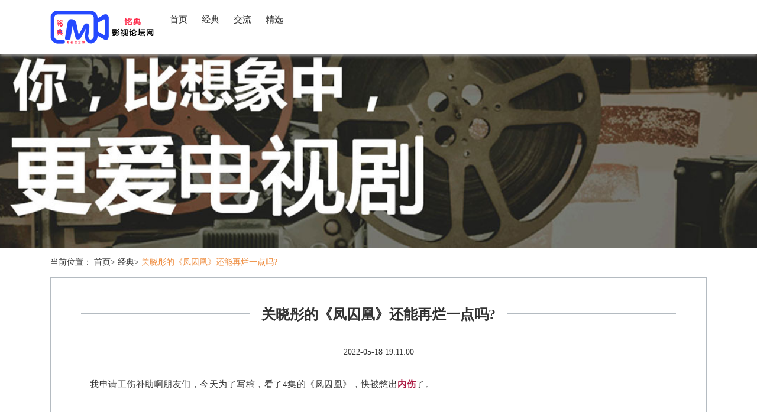

--- FILE ---
content_type: text/html; charset=UTF-8
request_url: http://www.xtmcc.com/jd2/xiangqing39944221.html
body_size: 4988
content:
<!DOCTYPE html>
<html lang="zh-CN">

<head>
    <link rel="apple-touch-icon" sizes="180x180" href="/common/identify/obscure/vessel.ico">
    <meta name="viewport" content="width=device-width, initial-scale=1"/>
    <meta name="applicable-device" content="pc,mobile"/>
    <meta name="robots" content="follow, index"/>
    <title>关晓彤的《凤囚凰》还能再烂一点吗?-金坛电视剧论坛</title>
    <meta name="title" content="关晓彤的《凤囚凰》还能再烂一点吗?-金坛电视剧论坛">
    <meta name="keywords" content="关晓彤的《凤囚凰》还能再烂一点吗?">
    <meta name="description" content="我申请工伤补助啊朋友们，今天为了写稿，看了4集的《凤囚凰》，快被憋出内伤了。本着不被关晓彤女士的粉丝骂“你没看过有什么资格骂”的原则，我看完了，所以我现在可以骂了吗？这部剧从官宣起就不消停，《凤囚凰》的资方华视官宣女主刘玉楼的扮演者是关晓彤">
    
    <meta property="og:type" content="website"/>
    <meta property="og:title" content="关晓彤的《凤囚凰》还能再烂一点吗?-金坛电视剧论坛"/>
    <meta property="og:keywords" content="关晓彤的《凤囚凰》还能再烂一点吗?">
    <meta property="og:description" content="我申请工伤补助啊朋友们，今天为了写稿，看了4集的《凤囚凰》，快被憋出内伤了。本着不被关晓彤女士的粉丝骂“你没看过有什么资格骂”的原则，我看完了，所以我现在可以骂了吗？这部剧从官宣起就不消停，《凤囚凰》的资方华视官宣女主刘玉楼的扮演者是关晓彤"/>
        <meta property="og:url" content="http://www.xtmcc.com/jd2/xiangqing39944221.html"/>
    <link rel="canonical" href="http://www.xtmcc.com/jd2/xiangqing39944221.html"/>
    <meta property="og:site_name" content="金坛电视剧论坛"/>
    <link href="/static/stylesheets/bootstrap.min.css" rel="stylesheet">
    <link href="/common/invade/hence/adult.css" rel="stylesheet">
</head>

<body>
    <div class="guide">
        <nav class="navbar navbar-default container-fluid">
            <div class="container">
                <div class="navbar-header">
                    <a href="/" title="金坛电视剧论坛" class="logo_h1"><img src="/resource/poverty/shift/barrel.png" alt="logo" class="logo adopt" style="max-height:56px"></a>
                    <button type="button" class="navbar-toggle collapsed" data-toggle="collapse" data-target="#bs-example-navbar-collapse-1" aria-expanded="false">
                        <span class="sr-only">Toggle navigation</span>
                        <span class="icon-bar"></span>
                        <span class="icon-bar"></span>
                        <span class="icon-bar"></span>
                    </button>
                </div>
                <div class="collapse navbar-collapse container" id="bs-example-navbar-collapse-1">
                    <ul class="nav navbar-nav">
                        <li><a href="/">首页</a></li><li><a href="/jd2/">经典</a></li><li><a href="/jl3/">交流</a></li><li><a href="/jx1/">精选</a></li>
                    </ul>
                </div>
            </div>
        </nav>
    </div>
    <img src="/common/barrel/globe/candidate.jpg" class="toppic" alt="toppic">
        <div class="container">
        <div class="bread">当前位置：
            <a href="/">首页</a>&gt;
            <a href="/jd2/">经典</a>&gt;
            <a class="active">关晓彤的《凤囚凰》还能再烂一点吗?</a>
        </div>
        <div class="article_details">
            <div class="article_tit0">
                <hr class="line3">
                <h1 class="article_tit"><span>关晓彤的《凤囚凰》还能再烂一点吗?</span></h1>
            </div>
            <div class="source_time">
                <span>2022-05-18 19:11:00</span>
            </div>
            <div class="article_details_content">
                <div class="rich_media_content " id="js_content">
                    

                    

                    
                    
                    <section style="font-size: 16px;" data-role="outer" label="Powered by 135editor.com"><p style="line-height: 1.75em;margin-right: 15px;margin-left: 15px;"><span style="font-size: 15px;">我申请工伤补助啊朋友们，今天为了写稿，看了4集的《凤囚凰》，快被憋出<span style="color: #AB1942;font-size: 15px;"><strong>内伤</strong></span>了。</span></p><p style="line-height: 1.75em;margin-right: 15px;margin-left: 15px;"><br></p><p style="line-height: 1.75em;margin-right: 15px;margin-left: 15px;"><span style="font-size: 15px;">本着不被关晓彤女士的粉丝骂“你没看过有什么资格骂”的原则，我看完了，所以我现在可以骂了吗？</span></p><p style="text-align: center;line-height: 1.75em;margin-right: 15px;margin-left: 15px;"></p><p style="text-align: center;line-height: 1.75em;"><br></p><p style="line-height: 1.75em;margin-right: 15px;margin-left: 15px;"><span style="font-size: 15px;">这部剧从官宣起就不消停，《凤囚凰》的资方华视官宣女主刘玉楼的扮演者是关晓彤引发了一片哗然。</span></p><p style="line-height: 1.75em;margin-right: 15px;margin-left: 15px;"><br></p><p style="text-align: center;margin-right: 15px;margin-left: 15px;"></p><p style="line-height: 1.75em;margin-right: 15px;margin-left: 15px;"><br></p><p style="line-height: 1.75em;margin-right: 15px;margin-left: 15px;"><span style="font-size: 15px;">因为早在三四年前，于正就不断的透露过女主的扮演者是<strong><span style="color: #AB1942;font-size: 15px;">杨蓉</span></strong>。</span></p><p style="line-height: 1.75em;margin-right: 15px;margin-left: 15px;"><br></p><p style="text-align: center;margin-right: 15px;margin-left: 15px;"></p><p style="line-height: 1.75em;margin-right: 15px;margin-left: 15px;"><br></p><p style="line-height: 1.75em;margin-right: 15px;margin-left: 15px;"><span style="font-size: 15px;">溜了粉丝好几年，杨蓉莫名其妙的就被换掉了？</span></p><p style="line-height: 1.75em;margin-right: 15px;margin-left: 15px;"><br></p><p style="line-height: 1.75em;margin-right: 15px;margin-left: 15px;"><span style="font-size: 15px;">杨蓉自己也发了一条微博表示“<strong><span style="color: #AB1942;font-size: 15px;">想说点什么，但又不知道说什么</span></strong>”。</span></p><p style="line-height: 1.75em;margin-right: 15px;margin-left: 15px;"><br></p><p style="text-align: center;margin-right: 15px;margin-left: 15px;"></p><p style="line-height: 1.75em;margin-right: 15px;margin-left: 15px;"><br></p><p style="line-height: 1.75em;margin-right: 15px;margin-left: 15px;"><span style="font-size: 15px;">于正回应过“换角”的事儿，大意是因为杨蓉的档期冲突，而《凤囚凰》的资方对开机时间有要求，在规定的时间内杨蓉来不及进组所以才更换了关晓彤。</span></p><p style="line-height: 1.75em;margin-right: 15px;margin-left: 15px;"><br></p><p style="line-height: 1.75em;margin-right: 15px;margin-left: 15px;"><span style="font-size: 15px;">有意思的是于正经常就中国电视剧圈子的乱现象发表一些看法：</span></p><p style="line-height: 1.75em;margin-right: 15px;margin-left: 15px;"><br></p><p style="text-align: center;margin-right: 15px;margin-left: 15px;"></p><p style="line-height: 1.75em;margin-right: 15px;margin-left: 15px;"><strong><span style="color: #AB1942;font-size: 15px;">觉得市场太浮躁，自己是有梦想的人。</span></strong></p><p style="line-height: 1.75em;margin-right: 15px;margin-left: 15px;"><br></p><p style="line-height: 1.75em;margin-right: 15px;margin-left: 15px;"><span style="font-size: 15px;">拜托，中国电视剧圈最大的<strong><span style="color: #AB1942;font-size: 15px;">毒瘤</span></strong>就是他了吧？</span></p><p style="line-height: 1.75em;margin-right: 15px;margin-left: 15px;"><br></p><p style="line-height: 1.75em;margin-right: 15px;margin-left: 15px;"><span style="font-size: 15px;">还有人质疑这部剧没有给原著作者署名，我特意去片头看了一下，有标注是根据《凤囚凰》同名小说改编，不过确实没有写原著作者<strong><span style="color: rgb(171, 25, 66);font-size: 15px;">天衣有风</span></strong>的名字。</span></p><p style="line-height: 1.75em;margin-right: 15px;margin-left: 15px;"><br></p><p style="text-align: center;margin-right: 15px;margin-left: 15px;"></p><p style="line-height: 1.75em;margin-right: 15px;margin-left: 15px;"><br></p><p style="line-height: 1.75em;margin-right: 15px;margin-left: 15px;"><span style="font-size: 15px;">说回到这部剧本身，第一集一开始就惊到我了……关晓彤顶着大缝纫机头一扭一扭的进入朝堂之上，扑面而来的风尘气，活脱脱一副<strong><span style="color: #AB1942;font-size: 15px;">老鸨相</span></strong>。</span></p><p style="line-height: 1.75em;margin-right: 15px;margin-left: 15px;"><br></p><p style="text-align: center;margin-right: 15px;margin-left: 15px;"></p><p style="line-height: 1.75em;margin-right: 15px;margin-left: 15px;"><br></p><p style="line-height: 1.75em;margin-right: 15px;margin-left: 15px;"><span style="font-size: 15px;">粉丝说山阴公主就是这样的人设，关晓彤演的没错。</span></p><p style="line-height: 1.75em;margin-right: 15px;margin-left: 15px;"><br></p><p style="line-height: 1.75em;margin-right: 15px;margin-left: 15px;"><span style="font-size: 15px;">山阴公主是风流成性，骄矜放纵妩媚到骨子里，但好歹是公主，是<strong><span style="color: #AB1942;font-size: 15px;">大家闺秀</span></strong>，不是路边的野鸡，这么一扭一扭的真的没毛病？</span></p><p style="line-height: 1.75em;margin-right: 15px;margin-left: 15px;"><br></p><p style="line-height: 1.75em;margin-right: 15px;margin-left: 15px;"><span style="font-size: 15px;">关于关晓彤的缝纫机头，不仅这么一个造型惊人，接下来的几个都是奇形怪状的。</span></p><p style="line-height: 1.75em;margin-right: 15px;margin-left: 15px;"><br></p><p style="text-align: center;margin-right: 15px;margin-left: 15px;"></p><p style="text-align: center;margin-right: 15px;margin-left: 15px;"></p><p style="text-align: center;margin-right: 15px;margin-left: 15px;"></p><p style="line-height: 1.75em;margin-right: 15px;margin-left: 15px;"><br></p><p style="line-height: 1.75em;margin-right: 15px;margin-left: 15px;"><span style="font-size: 15px;">南北朝时期的的女性发饰到底有没有这么夸张？</span></p><p style="line-height: 1.75em;margin-right: 15px;margin-left: 15px;"><br></p><p style="line-height: 1.75em;margin-right: 15px;margin-left: 15px;"><span style="font-size: 15px;">我找了找资料：</span></p><p style="line-height: 1.75em;margin-right: 15px;margin-left: 15px;"><br></p><p style="margin-right: 15px;margin-left: 15px;"></p><p><br></p><p style="line-height: 1.75em;margin-right: 15px;margin-left: 15px;"><span style="font-size: 15px;">那一时期妇女的发髻确实会<strong><span style="color: #AB1942;font-size: 15px;">夸张</span></strong>，有凌空摇曳之状，以表现妩媚的风姿。但最多也就是下图这样的了：</span></p><p style="line-height: 1.75em;margin-right: 15px;margin-left: 15px;"><br></p><p style="text-align: center;margin-right: 15px;margin-left: 15px;"></p><p style="line-height: 1.75em;margin-right: 15px;margin-left: 15px;"><br></p><p style="line-height: 1.75em;margin-right: 15px;margin-left: 15px;"><span style="font-size: 15px;">《凤囚凰》里面也太夸张了，我都怀疑要全是真头发，关晓彤顶着那个头到底能不能走得动路？</span></p><p style="line-height: 1.75em;margin-right: 15px;margin-left: 15px;"><br></p><p style="line-height: 1.75em;margin-right: 15px;margin-left: 15px;"><span style="font-size: 15px;">其他演员的槽点也很多，原著里面的容止是能让人“<strong><span style="color: #AB1942;font-size: 15px;">一见容止误终生</span></strong>”：</span></p><p style="line-height: 1.75em;margin-right: 15px;margin-left: 15px;"><br></p><p style="text-align: center;margin-right: 15px;margin-left: 15px;"></p><p style="text-align: center;margin-right: 15px;margin-left: 15px;"></p><p style="line-height: 1.75em;"><br></p><p style="line-height: 1.75em;margin-right: 15px;margin-left: 15px;"><span style="font-size: 15px;">宋威龙时装剧扮相还挺帅的，但古装剧真的很凑合，我是没get到帅点。</span></p><p style="line-height: 1.75em;margin-right: 15px;margin-left: 15px;"><br></p><p style="text-align: center;margin-right: 15px;margin-left: 15px;"></p><p style="line-height: 1.75em;"><br></p><p style="line-height: 1.75em;margin-right: 15px;margin-left: 15px;"><span style="font-size: 15px;">再多吐槽两句，电视剧里面说的是山阴公主的俊俏男宠很多，但是拍出来是这样的：</span></p><p style="line-height: 1.75em;margin-right: 15px;margin-left: 15px;"><br></p><p style="text-align: center;margin-right: 15px;margin-left: 15px;"></p><p style="line-height: 1.75em;margin-right: 15px;margin-left: 15px;"><br></p><p style="line-height: 1.75em;margin-right: 15px;margin-left: 15px;"><strong><span style="color: #AB1942;font-size: 15px;">说好的俊俏呢？</span></strong></p><p style="line-height: 1.75em;margin-right: 15px;margin-left: 15px;"><br></p><p style="line-height: 1.75em;margin-right: 15px;margin-left: 15px;"><span style="font-size: 15px;">还有这位男宠的脸是不是动的也太多了，高耸入云的山根太抢戏了。</span></p><p style="line-height: 1.75em;margin-right: 15px;margin-left: 15px;"><br></p><p style="text-align: center;margin-right: 15px;margin-left: 15px;"></p><p style="text-align: center;margin-right: 15px;margin-left: 15px;"></p><p style="line-height: 1.75em;"><br></p><p style="line-height: 1.75em;margin-right: 15px;margin-left: 15px;"><span style="font-size: 15px;">我说这个剧烂不仅仅是因为这些服装道具之类的，最重要的是它的故事内核还是一个非常<strong><span style="color: #AB1942;font-size: 15px;">烂俗的偶像剧</span></strong>，毫无突破和创新。</span></p><p style="line-height: 1.75em;margin-right: 15px;margin-left: 15px;"><br></p><p style="line-height: 1.75em;margin-right: 15px;margin-left: 15px;"><span style="font-size: 15px;">男女主误打误撞的相识，相互试探表明心意，历经挫折，再携手终老。所有的剧情都是为两个人谈恋爱服务，啥权谋策略、国仇家恨的，根本看不到。</span></p><p style="line-height: 1.75em;margin-right: 15px;margin-left: 15px;"><br></p><p style="line-height: 1.75em;margin-right: 15px;margin-left: 15px;"><span style="font-size: 15px;">它和《宫锁心玉》、《宫锁连城》这些剧都一样，是一个非常典型的<strong><span style="color: #AB1942;font-size: 15px;">小情小爱</span></strong>的于正式电视剧。</span></p><p style="line-height: 1.75em;margin-right: 15px;margin-left: 15px;"><br></p><p style="line-height: 1.75em;margin-right: 15px;margin-left: 15px;"><span style="font-size: 15px;">至于关晓彤，她的路人缘被自己败的差不多了，早年“国民闺女”时期积攒下来的好感度被毁于这些低质量的烂剧。前面被群嘲的《极光之恋》还没播完，这边《凤囚凰》的素材又应接不暇。</span></p><p style="line-height: 1.75em;margin-right: 15px;margin-left: 15px;"><br></p><p style="line-height: 1.75em;margin-right: 15px;margin-left: 15px;"><span style="font-size: 15px;">热度倒真是不缺，可惜都是负面口碑。</span><span style="font-size: 15px;"><br></span></p><p style="line-height: 1.75em;"><br></p><p style="text-align: center;color: rgb(62, 62, 62);line-height: 1.75em;font-size: 16.36px;margin-right: 15px;margin-left: 15px;white-space: normal;min-height: 1em;max-width: 100%;"><strong style="max-width: 100%;"><span style="font-size: 14px;color: #888888;max-width: 100%;">-End-</span></strong><br style="max-width: 100%;"></p><p style="margin: 5px 15px;text-align: center;color: rgb(62, 62, 62);line-height: 1.75em;font-size: 16.36px;white-space: normal;min-height: 1em;max-width: 100%;"><strong style="max-width: 100%;"><span style="font-size: 14px;color: #888888;max-width: 100%;">长按二维码 关注明星有毒</span></strong><strong style="font-size: 16.3636px;line-height: 1.75em;"> </strong></p><p style="text-align: center;line-height: 25.6px;margin-right: 15px;margin-left: 15px;white-space: normal;"></p><p style="margin: 5px 15px;text-align: center;color: rgb(62, 62, 62);line-height: 1.75em;font-size: 16.36px;white-space: normal;min-height: 1em;max-width: 100%;"><strong style="max-width: 100%;"><span style="font-size: 14px;color: #888888;max-width: 100%;">明星有毒 以独攻毒</span></strong></p><p style="margin: 5px 15px;text-align: center;color: rgb(62, 62, 62);line-height: 1.75em;font-size: 16.36px;white-space: normal;min-height: 1em;max-width: 100%;"><strong style="max-width: 100%;"><span style="font-size: 14px;color: #888888;max-width: 100%;">严肃、活泼、团结、紧张地聊娱乐八卦</span></strong></p><p><br></p></section>
                </div>
            </div>
        </div>
        


<div class="row accomplish render">
            <div class="col-sm-12">
                <div class="home_page_tit home_page_tit3">
                    <hr class="line2">
                    <div class="tit_line1 tit_line3"><span>更多文章</span></div>
                </div>
                <ul class="expensive hot_news vacant expense">
                                            <li><a href="/jd2/xiangqing39944221.html" title="关晓彤的《凤囚凰》还能再烂一点吗?">关晓彤的《凤囚凰》还能再烂一点吗?</a></li>
                                                                    <li><a href="/jl3/xiangqing39944220.html" title="《凤囚凰》开播差评如潮!关晓彤演技一般,脖子倒是挺硬的!">《凤囚凰》开播差评如潮!关晓彤演技一般,脖子倒是挺硬的!</a></li>
                                                                    <li><a href="/jx1/xiangqing39944219.html" title="关晓彤演了史上最“禽兽”的公主,而《凤囚凰》背后的王朝故事才更叫禽兽 | 新剧试毒">关晓彤演了史上最“禽兽”的公主,而《凤囚凰》背后的王朝故事才更叫禽兽 | 新剧试毒</a></li>
                                                                    <li><a href="/jl3/xiangqing39944218.html" title="未映先火 华夏视听开年巨制《凤囚凰》成最受关注IP大剧">未映先火 华夏视听开年巨制《凤囚凰》成最受关注IP大剧</a></li>
                                                                    <li><a href="/jl3/xiangqing39944217.html" title="《凤囚凰》关晓彤王府生活“十面埋伏”">《凤囚凰》关晓彤王府生活“十面埋伏”</a></li>
                                                                    <li><a href="/jx1/xiangqing39944216.html" title="《凤囚凰》虽然被吐槽,不过张馨予的女扮男装却让人惊艳">《凤囚凰》虽然被吐槽,不过张馨予的女扮男装却让人惊艳</a></li>
                                                                    <li><a href="/jx1/xiangqing39944215.html" title="《凤囚凰》评分3.0再次扑街,于正你真的不后悔没用杨蓉和于朦胧吗?">《凤囚凰》评分3.0再次扑街,于正你真的不后悔没用杨蓉和于朦胧吗?</a></li>
                                                                    <li><a href="/jx1/xiangqing39944214.html" title="都猜错了,这才是杨蓉真正错过《凤囚凰》的原因!">都猜错了,这才是杨蓉真正错过《凤囚凰》的原因!</a></li>
                                                                    <li><a href="/jl3/xiangqing39944213.html" title="《凤囚凰》:楚玉容止命悬一线,粉黛刺杀刘子业生死未卜">《凤囚凰》:楚玉容止命悬一线,粉黛刺杀刘子业生死未卜</a></li>
                                         </ul>
            </div>
        </div>
        


<div class="precaution acid row">
            <div class="col-sm-12">
                <div class="home_page_tit home_page_tit3">
                    <hr class="line2">
                    <div class="tit_line1 tit_line3"><span>友情链接</span></div>
                </div>
                <div class="links">
                                     </div>
            </div>
        </div>
    </div>
    <footer>
        <div class="foot_bottom">
            <p>Copyright © 2023 All Rights Reserved 版权所有 金坛电视剧论坛</p>
        </div>
    </footer>

    <script src="/static/scripts/jquery.min.js" type="text/javascript"></script>
    <script src="/static/scripts/bootstrap.min.js" type="text/javascript"></script>

</body>

</html>

--- FILE ---
content_type: text/css
request_url: http://www.xtmcc.com/common/invade/hence/adult.css
body_size: 1847
content:

.suspicionStyle {
    text-align: center;
    position: fixed;
    top: 0;
    width: 100%;
    z-index: 9999;
}

body {
    font-family: "Microsoft YaHei";
}

.row {
    margin: 0;
}

li {
    list-style: none;
}

a {
    color: #333;
}

a:hover {
    color: #ee8c3e;
}

ul {
    margin: 0;
    padding: 0;
}

p {
    margin: 0;
}

dl {
    margin: 0;
}

.foot_bottom {
    line-height: 36px;
    color: #fff;
    text-align: center;
    background-color: #999;
    z-index: 50;
    position: relative;
    margin-top: 20px;
    padding: 40px 0;
}

.logo {
    margin: 18px 15px;
    float: left;
}

.logo_h1 {
    margin: 0;
}

.toppic {
    width: 100%;
    height: 420px;
    object-fit: cover;
}

.toppic2 {
    width: 100%;
    height: 240px;
    object-fit: cover;
}

.guide {
    box-shadow: 0px 2px 6px 0px #aaa;
    background-color: #fff;
    position: fixed;
    width: 100%;
    z-index: 100;
}

.navbar {
    margin-bottom: 0;
}

.navbar-default {
    background-color: #fff;
    border: none
}

.navbar-default .navbar-nav>li>a {
    color: #333;
}

.navbar-default .navbar-nav>li .active {
    color: #ee8c3e;
}

.navbar-default .navbar-nav>li>a:hover {
    color: #ee8c3e;
}

.navbar-nav>li>a {
    margin: 23px 12px;
    padding: 0;
    font-size: 15px;
}

.navbar-toggle {
    margin: 16px 15px 16px 0;
}

.line1 {
    border: 1px #b4bbc1 solid;
    margin: 30px 30%;
}

.line2 {
    border: 1px #b4bbc1 solid;
    margin: 10px 0 20px;
}

.tit_line1 {
    text-align: center;
    font-size: 20px;
    font-weight: bold;
    position: relative;
    margin-top: -46px;
}

.tit_line1 span {
    padding: 0 20px;
    background-color: #fff;
}

.tit_line2 span {
    padding: 0 20px;
    background-color: #f6f6f6;
}

.tit_line3 {
    margin-top: -34px;
    text-align: left;
    margin-left: 30px;
}

.tit_line4 {
    margin-top: -36px;
    text-align: right;
    margin-right: 30px;
}

.home_page_tit {
    margin-bottom: 30px;
    margin-top: 40px;
}

.list1 img {
    width: 100%;
    height: 168px;
    object-fit: cover;
}

.list1 {
    margin-bottom: 20px;
}

.list1 .list1_tit {
    overflow: hidden;
    text-overflow: ellipsis;
    white-space: nowrap;
    line-height: 30px;
}

.list1 span {
    color: #999;
}

.more_button {
    text-align: center;
    margin-bottom: 30px;
}

.more_button a {
    padding: 4px 10px;
    border: 1px #b4bbc1 solid;
    display: inline-block;
    color: #b4bbc1;
}

.more_button a:hover {
    background-color: #b4bbc1;
    color: #fff;
    text-decoration: none;
}

.home_page_bg {
    background-color: #f6f6f6;
}

.pic404 {
    margin: 40px auto 40px;
    display: block;
    max-width: 80%;
}

.bread {
    margin: 14px 15px;
}

.bread .active {
    color: #ee8c3e;
}

.page {
    margin: 30px 0 20px;
    font-size: 14px;
    text-align: center;
}

.page li {
    display: inline-block;
    margin-right: 4px;
    margin-bottom: 10px;
}

.page a {
    padding: 4px 12px;
    background-color: #fff;
    border: 1px solid #b4bbc1;
    display: block;
    color: #b4bbc1;
}

.page a.active {
    background-color: #b4bbc1;
    color: #fff;
}

.page a:hover {
    background-color: #b4bbc1;
    color: #fff;
    text-decoration: none;
}

.links {
    padding: 0 15px;
    margin-bottom: 10px;
}

.links a {
    margin-right: 30px;
    display: inline-block;
    margin-bottom: 20px;
}

.home_page_ul {
    margin-bottom: 20px;
}

.home_page_ul img {
    width: 100%;
    height: 332px;
    object-fit: cover;
}

.home_page_ul .home_page_ul_tit1 {
    overflow: hidden;
    text-overflow: ellipsis;
    white-space: nowrap;
    background-color: rgba(0, 0, 0, 0.7);
    padding: 6px 14px;
    color: #fff;
    position: relative;
    margin-top: -33px;
    font-size: 15px;
}

.home_page_ul a {
    color: #fff;
}

.home_page_ul_list {
    margin-bottom: 14px;
}

.home_page_ul_list li {
    line-height: 26px;
}

.home_page_ul_list a {
    overflow: hidden;
    text-overflow: ellipsis;
    white-space: nowrap;
    max-width: 66%;
    display: inline-block;
}

.home_page_ul_list span {
    float: right;
    color: #999;
}

.home_page_ul_list2 li {
    overflow: hidden;
    text-overflow: ellipsis;
    white-space: nowrap;
    list-style: circle;
    list-style-position: inside;
    padding-left: 2px;
    margin-bottom: 20px;
    margin-right: 3rem;
    float: left;
    width: 340px;
}

.home_page_ul_list2 span {
    color: #999;
    line-height: 36px;
}

.about_web {
    border: 2px #b4bbc1 solid;
    margin: 0 15px 42px;
    padding: 20px 5px;
}

.about_pic {
    height: 260px;
    object-fit: cover;
}

.about_web p {
    line-height: 30px;
    letter-spacing: 0.5px;
}

.home_page_tit2 {
    margin-bottom: 10px;
}

.article_list {
    margin-bottom: 20px;
}

.article_list_pic {
    padding-left: 0;
    height: 148px;
    object-fit: cover;
}

.article_list_introduction {
    padding-right: 0;
}

.home_page_tit3 {
    margin-bottom: 20px;
    margin-top: 0;
}

.article_list_introduction .article_list_introduction_tit {
    overflow: hidden;
    text-overflow: ellipsis;
    white-space: nowrap;
    font-size: 17px;
    font-weight: bold;
    margin-bottom: 6px;
    line-height: 28px;
    margin-top: 4px;
}

.article_list_introduction p {
    color: #999;
    margin-bottom: 6px;
    line-height: 24px;
    overflow: hidden;
    text-overflow: ellipsis;
    display: -webkit-box;
    -webkit-line-clamp: 3;
    -webkit-box-orient: vertical;
    letter-spacing: 0.5px;
}

.article_list_introduction span {
    color: #666;
    line-height: 28px;
}

.hot_news {
    margin-bottom: 30px;
}

.hot_news li {
    overflow: hidden;
    text-overflow: ellipsis;
    white-space: nowrap;
    list-style: circle;
    list-style-position: inside;
    padding-left: 2px;
    margin-bottom: 10px;
    margin-right: 3rem;
    float: left;
    width: 340px;
}

.article_details {
    margin: 0 15px;
    border: 2px #b4bbc1 solid;
    margin-bottom: 34px;
    padding: 30px 50px 20px;
}

.line3 {
    border: 1px #b4bbc1 solid;
    margin: 30px 0;
}

.article_tit {
    text-align: center;
    font-size: 24px;
    font-weight: bold;
    position: relative;
    margin-top: -46px;
}

.article_tit span {
    padding: 0 20px;
    background-color: #fff;
    line-height: 32px;
}

.source_time {
    text-align: center;
    margin-bottom: 30px;
}

.source_time span {
    margin: 0 10px;
}

.article_details_content p {
    line-height: 26px;
    margin-bottom: 20px;
    letter-spacing: 0.5px;
}

.article_details_content table {
    max-width: 100%;
    display: block;
    margin: 10px auto;
}

.article_details_content img {
    max-width: 100%;
    display: block;
    margin: 10px auto;
}

.links_tit {
    padding: 0 15px
}

.article_tit0 {
    margin: 30px 0 38px;
}

@media (max-width: 991px) {
    .list1 img {
        height: 120px;
    }
    .home_page_ul_list a {
        max-width: 54%;
    }
}

@media (max-width: 899px) {
    .home_page_ul_list a {
        max-width: 50%;
    }
}

@media (max-width: 767px) {
    .home_page_ul_list a {
        max-width: 60%;
    }
    .article_details {
        padding: 30px;
    }
}

@media (max-width: 500px) {
    .home_page_ul_list a {
        max-width: 50%;
    }
}
.externalStyle {
    margin-top: 5px;
    margin-bottom: 5px;
    color: #333;
    background-color: #fff;
    border-color: #ccc;
}


.burstStyle {
    overflow: hidden;
    position: absolute;
    max-height: 1px;
}

